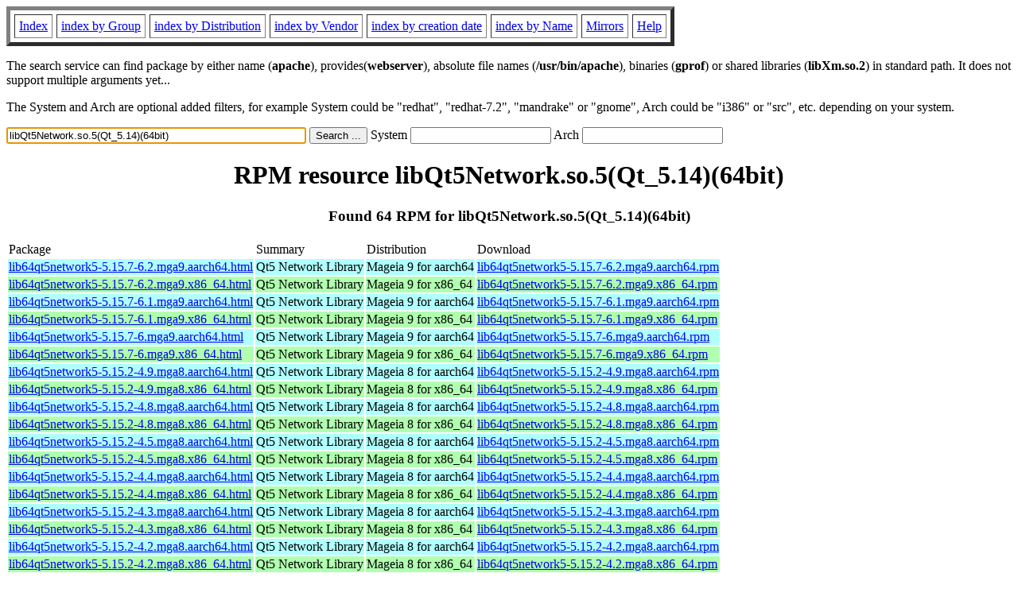

--- FILE ---
content_type: text/html; charset=UTF-8
request_url: https://fr2.rpmfind.net/linux/rpm2html/search.php?query=libQt5Network.so.5(Qt_5.14)(64bit)
body_size: 27917
content:
<!DOCTYPE HTML PUBLIC "-//W3C//DTD HTML 4.0 Transitional//EN">
<html>
<head>
<title>RPM resource libQt5Network.so.5(Qt_5.14)(64bit)</title><meta name="GENERATOR" content="rpm2html 1.6">
</head>
<body bgcolor="#ffffff" text="#000000" onLoad="document.forms[0].query.focus()">
<table border=5 cellspacing=5 cellpadding=5>
<tbody>
<tr>
<td><a href="/linux/RPM/index.html">Index</a></td>
<td><a href="/linux/RPM/Groups.html">index by Group</a></td>
<td><a href="/linux/RPM/Distribs.html">index by Distribution</a></td>
<td><a href="/linux/RPM/Vendors.html">index by Vendor</a></td>
<td><a href="/linux/RPM/ByDate.html">index by creation date</a></td>
<td><a href="/linux/RPM/ByName.html">index by Name</a></td>
<td><a href="/linux/rpm2html/mirrors.html">Mirrors</a></td>
<td><a href="/linux/rpm2html/help.html">Help</a></td>
</tr>
</tbody></table>
<p> The search service can find package by either name (<b>apache</b>),
provides(<b>webserver</b>), absolute file names (<b>/usr/bin/apache</b>),
binaries (<b>gprof</b>) or shared libraries (<b>libXm.so.2</b>) in
standard path. It does not support multiple arguments yet...
<p> The System and Arch are optional added filters, for example
System could be "redhat", "redhat-7.2", "mandrake" or "gnome", 
Arch could be "i386" or "src", etc. depending on your system.
<p>
<form action="/linux/rpm2html/search.php?query=libQt5Network.so.5%28Qt_5.14%29%2864bit%29"
      enctype="application/x-www-form-urlencoded" method="GET">
  <input name="query" type="TEXT" size="45" value="libQt5Network.so.5(Qt_5.14)(64bit)">
  <input name=submit type=submit value="Search ...">
  System <input name="system" type="TEXT" size="20" value="">
  Arch <input name="arch" type="TEXT" size="20" value="">
</form>
<h1 align='center'>RPM resource libQt5Network.so.5(Qt_5.14)(64bit)</h1><h3 align='center'> Found 64 RPM for libQt5Network.so.5(Qt_5.14)(64bit)
</h3><table><tbody>
<tr><td>Package</td><td>Summary</td><td>Distribution</td><td>Download</td></tr>
<tr bgcolor='#b0ffff'><td><a href='/linux/RPM/mageia/9/aarch64/media/core/updates/lib64qt5network5-5.15.7-6.2.mga9.aarch64.html'>lib64qt5network5-5.15.7-6.2.mga9.aarch64.html</a></td><td>Qt5 Network Library</td><td>Mageia 9 for aarch64</td><td><a href='/linux/mageia/distrib/9/aarch64/media/core/updates/lib64qt5network5-5.15.7-6.2.mga9.aarch64.rpm'>lib64qt5network5-5.15.7-6.2.mga9.aarch64.rpm</a></td></tr><tr bgcolor='#b0ffb0'><td><a href='/linux/RPM/mageia/9/x86_64/media/core/updates/lib64qt5network5-5.15.7-6.2.mga9.x86_64.html'>lib64qt5network5-5.15.7-6.2.mga9.x86_64.html</a></td><td>Qt5 Network Library</td><td>Mageia 9 for x86_64</td><td><a href='/linux/mageia/distrib/9/x86_64/media/core/updates/lib64qt5network5-5.15.7-6.2.mga9.x86_64.rpm'>lib64qt5network5-5.15.7-6.2.mga9.x86_64.rpm</a></td></tr><tr bgcolor='#b0ffff'><td><a href='/linux/RPM/mageia/9/aarch64/media/core/updates/lib64qt5network5-5.15.7-6.1.mga9.aarch64.html'>lib64qt5network5-5.15.7-6.1.mga9.aarch64.html</a></td><td>Qt5 Network Library</td><td>Mageia 9 for aarch64</td><td><a href='/linux/mageia/distrib/9/aarch64/media/core/updates/lib64qt5network5-5.15.7-6.1.mga9.aarch64.rpm'>lib64qt5network5-5.15.7-6.1.mga9.aarch64.rpm</a></td></tr><tr bgcolor='#b0ffb0'><td><a href='/linux/RPM/mageia/9/x86_64/media/core/updates/lib64qt5network5-5.15.7-6.1.mga9.x86_64.html'>lib64qt5network5-5.15.7-6.1.mga9.x86_64.html</a></td><td>Qt5 Network Library</td><td>Mageia 9 for x86_64</td><td><a href='/linux/mageia/distrib/9/x86_64/media/core/updates/lib64qt5network5-5.15.7-6.1.mga9.x86_64.rpm'>lib64qt5network5-5.15.7-6.1.mga9.x86_64.rpm</a></td></tr><tr bgcolor='#b0ffff'><td><a href='/linux/RPM/mageia/9/aarch64/media/core/release/lib64qt5network5-5.15.7-6.mga9.aarch64.html'>lib64qt5network5-5.15.7-6.mga9.aarch64.html</a></td><td>Qt5 Network Library</td><td>Mageia 9 for aarch64</td><td><a href='/linux/mageia/distrib/9/aarch64/media/core/release/lib64qt5network5-5.15.7-6.mga9.aarch64.rpm'>lib64qt5network5-5.15.7-6.mga9.aarch64.rpm</a></td></tr><tr bgcolor='#b0ffb0'><td><a href='/linux/RPM/mageia/9/x86_64/media/core/release/lib64qt5network5-5.15.7-6.mga9.x86_64.html'>lib64qt5network5-5.15.7-6.mga9.x86_64.html</a></td><td>Qt5 Network Library</td><td>Mageia 9 for x86_64</td><td><a href='/linux/mageia/distrib/9/x86_64/media/core/release/lib64qt5network5-5.15.7-6.mga9.x86_64.rpm'>lib64qt5network5-5.15.7-6.mga9.x86_64.rpm</a></td></tr><tr bgcolor='#b0ffff'><td><a href='/linux/RPM/mageia/8/aarch64/media/core/updates/lib64qt5network5-5.15.2-4.9.mga8.aarch64.html'>lib64qt5network5-5.15.2-4.9.mga8.aarch64.html</a></td><td>Qt5 Network Library</td><td>Mageia 8 for aarch64</td><td><a href='/linux/mageia/distrib/8/aarch64/media/core/updates/lib64qt5network5-5.15.2-4.9.mga8.aarch64.rpm'>lib64qt5network5-5.15.2-4.9.mga8.aarch64.rpm</a></td></tr><tr bgcolor='#b0ffb0'><td><a href='/linux/RPM/mageia/8/x86_64/media/core/updates/lib64qt5network5-5.15.2-4.9.mga8.x86_64.html'>lib64qt5network5-5.15.2-4.9.mga8.x86_64.html</a></td><td>Qt5 Network Library</td><td>Mageia 8 for x86_64</td><td><a href='/linux/mageia/distrib/8/x86_64/media/core/updates/lib64qt5network5-5.15.2-4.9.mga8.x86_64.rpm'>lib64qt5network5-5.15.2-4.9.mga8.x86_64.rpm</a></td></tr><tr bgcolor='#b0ffff'><td><a href='/linux/RPM/mageia/8/aarch64/media/core/updates/lib64qt5network5-5.15.2-4.8.mga8.aarch64.html'>lib64qt5network5-5.15.2-4.8.mga8.aarch64.html</a></td><td>Qt5 Network Library</td><td>Mageia 8 for aarch64</td><td><a href='/linux/mageia/distrib/8/aarch64/media/core/updates/lib64qt5network5-5.15.2-4.8.mga8.aarch64.rpm'>lib64qt5network5-5.15.2-4.8.mga8.aarch64.rpm</a></td></tr><tr bgcolor='#b0ffb0'><td><a href='/linux/RPM/mageia/8/x86_64/media/core/updates/lib64qt5network5-5.15.2-4.8.mga8.x86_64.html'>lib64qt5network5-5.15.2-4.8.mga8.x86_64.html</a></td><td>Qt5 Network Library</td><td>Mageia 8 for x86_64</td><td><a href='/linux/mageia/distrib/8/x86_64/media/core/updates/lib64qt5network5-5.15.2-4.8.mga8.x86_64.rpm'>lib64qt5network5-5.15.2-4.8.mga8.x86_64.rpm</a></td></tr><tr bgcolor='#b0ffff'><td><a href='/linux/RPM/mageia/8/aarch64/media/core/updates/lib64qt5network5-5.15.2-4.5.mga8.aarch64.html'>lib64qt5network5-5.15.2-4.5.mga8.aarch64.html</a></td><td>Qt5 Network Library</td><td>Mageia 8 for aarch64</td><td><a href='/linux/mageia/distrib/8/aarch64/media/core/updates/lib64qt5network5-5.15.2-4.5.mga8.aarch64.rpm'>lib64qt5network5-5.15.2-4.5.mga8.aarch64.rpm</a></td></tr><tr bgcolor='#b0ffb0'><td><a href='/linux/RPM/mageia/8/x86_64/media/core/updates/lib64qt5network5-5.15.2-4.5.mga8.x86_64.html'>lib64qt5network5-5.15.2-4.5.mga8.x86_64.html</a></td><td>Qt5 Network Library</td><td>Mageia 8 for x86_64</td><td><a href='/linux/mageia/distrib/8/x86_64/media/core/updates/lib64qt5network5-5.15.2-4.5.mga8.x86_64.rpm'>lib64qt5network5-5.15.2-4.5.mga8.x86_64.rpm</a></td></tr><tr bgcolor='#b0ffff'><td><a href='/linux/RPM/mageia/8/aarch64/media/core/updates/lib64qt5network5-5.15.2-4.4.mga8.aarch64.html'>lib64qt5network5-5.15.2-4.4.mga8.aarch64.html</a></td><td>Qt5 Network Library</td><td>Mageia 8 for aarch64</td><td><a href='/linux/mageia/distrib/8/aarch64/media/core/updates/lib64qt5network5-5.15.2-4.4.mga8.aarch64.rpm'>lib64qt5network5-5.15.2-4.4.mga8.aarch64.rpm</a></td></tr><tr bgcolor='#b0ffb0'><td><a href='/linux/RPM/mageia/8/x86_64/media/core/updates/lib64qt5network5-5.15.2-4.4.mga8.x86_64.html'>lib64qt5network5-5.15.2-4.4.mga8.x86_64.html</a></td><td>Qt5 Network Library</td><td>Mageia 8 for x86_64</td><td><a href='/linux/mageia/distrib/8/x86_64/media/core/updates/lib64qt5network5-5.15.2-4.4.mga8.x86_64.rpm'>lib64qt5network5-5.15.2-4.4.mga8.x86_64.rpm</a></td></tr><tr bgcolor='#b0ffff'><td><a href='/linux/RPM/mageia/8/aarch64/media/core/updates/lib64qt5network5-5.15.2-4.3.mga8.aarch64.html'>lib64qt5network5-5.15.2-4.3.mga8.aarch64.html</a></td><td>Qt5 Network Library</td><td>Mageia 8 for aarch64</td><td><a href='/linux/mageia/distrib/8/aarch64/media/core/updates/lib64qt5network5-5.15.2-4.3.mga8.aarch64.rpm'>lib64qt5network5-5.15.2-4.3.mga8.aarch64.rpm</a></td></tr><tr bgcolor='#b0ffb0'><td><a href='/linux/RPM/mageia/8/x86_64/media/core/updates/lib64qt5network5-5.15.2-4.3.mga8.x86_64.html'>lib64qt5network5-5.15.2-4.3.mga8.x86_64.html</a></td><td>Qt5 Network Library</td><td>Mageia 8 for x86_64</td><td><a href='/linux/mageia/distrib/8/x86_64/media/core/updates/lib64qt5network5-5.15.2-4.3.mga8.x86_64.rpm'>lib64qt5network5-5.15.2-4.3.mga8.x86_64.rpm</a></td></tr><tr bgcolor='#b0ffff'><td><a href='/linux/RPM/mageia/8/aarch64/media/core/updates/lib64qt5network5-5.15.2-4.2.mga8.aarch64.html'>lib64qt5network5-5.15.2-4.2.mga8.aarch64.html</a></td><td>Qt5 Network Library</td><td>Mageia 8 for aarch64</td><td><a href='/linux/mageia/distrib/8/aarch64/media/core/updates/lib64qt5network5-5.15.2-4.2.mga8.aarch64.rpm'>lib64qt5network5-5.15.2-4.2.mga8.aarch64.rpm</a></td></tr><tr bgcolor='#b0ffb0'><td><a href='/linux/RPM/mageia/8/x86_64/media/core/updates/lib64qt5network5-5.15.2-4.2.mga8.x86_64.html'>lib64qt5network5-5.15.2-4.2.mga8.x86_64.html</a></td><td>Qt5 Network Library</td><td>Mageia 8 for x86_64</td><td><a href='/linux/mageia/distrib/8/x86_64/media/core/updates/lib64qt5network5-5.15.2-4.2.mga8.x86_64.rpm'>lib64qt5network5-5.15.2-4.2.mga8.x86_64.rpm</a></td></tr><tr bgcolor='#b0ffff'><td><a href='/linux/RPM/mageia/8/aarch64/media/core/release/lib64qt5network5-5.15.2-4.mga8.aarch64.html'>lib64qt5network5-5.15.2-4.mga8.aarch64.html</a></td><td>Qt5 Network Library</td><td>Mageia 8 for aarch64</td><td><a href='/linux/mageia/distrib/8/aarch64/media/core/release/lib64qt5network5-5.15.2-4.mga8.aarch64.rpm'>lib64qt5network5-5.15.2-4.mga8.aarch64.rpm</a></td></tr><tr bgcolor='#b0ffb0'><td><a href='/linux/RPM/mageia/8/x86_64/media/core/release/lib64qt5network5-5.15.2-4.mga8.x86_64.html'>lib64qt5network5-5.15.2-4.mga8.x86_64.html</a></td><td>Qt5 Network Library</td><td>Mageia 8 for x86_64</td><td><a href='/linux/mageia/distrib/8/x86_64/media/core/release/lib64qt5network5-5.15.2-4.mga8.x86_64.rpm'>lib64qt5network5-5.15.2-4.mga8.x86_64.rpm</a></td></tr></tbody></table> <br> <table><tbody><tr bgcolor='#b0ffff'><td><a href='/linux/RPM/opensuse/15.6/aarch64/libQt5Network5-5.15.12+kde151-150600.1.5.aarch64.html'>libQt5Network5-5.15.12+kde151-150600.1.5.aarch64.html</a></td><td>Qt 5 Network Library</td><td>OpenSuSE Leap 15.6 for aarch64</td><td><a href='/linux/opensuse/distribution/leap/15.6/repo/oss/aarch64/libQt5Network5-5.15.12+kde151-150600.1.5.aarch64.rpm'>libQt5Network5-5.15.12+kde151-150600.1.5.aarch64.rpm</a></td></tr><tr bgcolor='#ffffb0'><td><a href='/linux/RPM/opensuse/15.6/ppc64le/libQt5Network5-5.15.12+kde151-150600.1.5.ppc64le.html'>libQt5Network5-5.15.12+kde151-150600.1.5.ppc64le.html</a></td><td>Qt 5 Network Library</td><td>OpenSuSE Leap 15.6 for ppc64le</td><td><a href='/linux/opensuse/distribution/leap/15.6/repo/oss/ppc64le/libQt5Network5-5.15.12+kde151-150600.1.5.ppc64le.rpm'>libQt5Network5-5.15.12+kde151-150600.1.5.ppc64le.rpm</a></td></tr><tr bgcolor='#ffd0d0'><td><a href='/linux/RPM/opensuse/15.6/s390x/libQt5Network5-5.15.12+kde151-150600.1.5.s390x.html'>libQt5Network5-5.15.12+kde151-150600.1.5.s390x.html</a></td><td>Qt 5 Network Library</td><td>OpenSuSE Leap 15.6 for s390x</td><td><a href='/linux/opensuse/distribution/leap/15.6/repo/oss/s390x/libQt5Network5-5.15.12+kde151-150600.1.5.s390x.rpm'>libQt5Network5-5.15.12+kde151-150600.1.5.s390x.rpm</a></td></tr><tr bgcolor='#b0ffb0'><td><a href='/linux/RPM/opensuse/15.6/x86_64/libQt5Network5-5.15.12+kde151-150600.1.5.x86_64.html'>libQt5Network5-5.15.12+kde151-150600.1.5.x86_64.html</a></td><td>Qt 5 Network Library</td><td>OpenSuSE Leap 15.6 for x86_64</td><td><a href='/linux/opensuse/distribution/leap/15.6/repo/oss/x86_64/libQt5Network5-5.15.12+kde151-150600.1.5.x86_64.rpm'>libQt5Network5-5.15.12+kde151-150600.1.5.x86_64.rpm</a></td></tr><tr bgcolor='#b0ffff'><td><a href='/linux/RPM/opensuse/15.5/aarch64/libQt5Network5-5.15.8+kde185-150500.2.1.aarch64.html'>libQt5Network5-5.15.8+kde185-150500.2.1.aarch64.html</a></td><td>Qt 5 Network Library</td><td>OpenSuSE Leap 15.5 for aarch64</td><td><a href='/linux/opensuse/distribution/leap/15.5/repo/oss/aarch64/libQt5Network5-5.15.8+kde185-150500.2.1.aarch64.rpm'>libQt5Network5-5.15.8+kde185-150500.2.1.aarch64.rpm</a></td></tr><tr bgcolor='#ffffb0'><td><a href='/linux/RPM/opensuse/15.5/ppc64le/libQt5Network5-5.15.8+kde185-150500.2.1.ppc64le.html'>libQt5Network5-5.15.8+kde185-150500.2.1.ppc64le.html</a></td><td>Qt 5 Network Library</td><td>OpenSuSE Leap 15.5 for ppc64le</td><td><a href='/linux/opensuse/distribution/leap/15.5/repo/oss/ppc64le/libQt5Network5-5.15.8+kde185-150500.2.1.ppc64le.rpm'>libQt5Network5-5.15.8+kde185-150500.2.1.ppc64le.rpm</a></td></tr><tr bgcolor='#ffd0d0'><td><a href='/linux/RPM/opensuse/15.5/s390x/libQt5Network5-5.15.8+kde185-150500.2.1.s390x.html'>libQt5Network5-5.15.8+kde185-150500.2.1.s390x.html</a></td><td>Qt 5 Network Library</td><td>OpenSuSE Leap 15.5 for s390x</td><td><a href='/linux/opensuse/distribution/leap/15.5/repo/oss/s390x/libQt5Network5-5.15.8+kde185-150500.2.1.s390x.rpm'>libQt5Network5-5.15.8+kde185-150500.2.1.s390x.rpm</a></td></tr><tr bgcolor='#b0ffb0'><td><a href='/linux/RPM/opensuse/15.5/x86_64/libQt5Network5-5.15.8+kde185-150500.2.1.x86_64.html'>libQt5Network5-5.15.8+kde185-150500.2.1.x86_64.html</a></td><td>Qt 5 Network Library</td><td>OpenSuSE Leap 15.5 for x86_64</td><td><a href='/linux/opensuse/distribution/leap/15.5/repo/oss/x86_64/libQt5Network5-5.15.8+kde185-150500.2.1.x86_64.rpm'>libQt5Network5-5.15.8+kde185-150500.2.1.x86_64.rpm</a></td></tr></tbody></table> <br> <table><tbody><tr bgcolor='#b0ffff'><td><a href='/linux/RPM/epel/10.0/aarch64/Packages/q/qt5-qtbase-5.15.15-1.el10_0.aarch64.html'>qt5-qtbase-5.15.15-1.el10_0.aarch64.html</a></td><td>Qt5 - QtBase components</td><td>EPEL 10.0 for aarch64</td><td><a href='/linux/epel/10.0/Everything/aarch64/Packages/q/qt5-qtbase-5.15.15-1.el10_0.aarch64.rpm'>qt5-qtbase-5.15.15-1.el10_0.aarch64.rpm</a></td></tr><tr bgcolor='#ffffb0'><td><a href='/linux/RPM/epel/10.0/ppc64le/Packages/q/qt5-qtbase-5.15.15-1.el10_0.ppc64le.html'>qt5-qtbase-5.15.15-1.el10_0.ppc64le.html</a></td><td>Qt5 - QtBase components</td><td>EPEL 10.0 for ppc64le</td><td><a href='/linux/epel/10.0/Everything/ppc64le/Packages/q/qt5-qtbase-5.15.15-1.el10_0.ppc64le.rpm'>qt5-qtbase-5.15.15-1.el10_0.ppc64le.rpm</a></td></tr><tr bgcolor='#ffd0d0'><td><a href='/linux/RPM/epel/10.0/s390x/Packages/q/qt5-qtbase-5.15.15-1.el10_0.s390x.html'>qt5-qtbase-5.15.15-1.el10_0.s390x.html</a></td><td>Qt5 - QtBase components</td><td>EPEL 10.0 for s390x</td><td><a href='/linux/epel/10.0/Everything/s390x/Packages/q/qt5-qtbase-5.15.15-1.el10_0.s390x.rpm'>qt5-qtbase-5.15.15-1.el10_0.s390x.rpm</a></td></tr><tr bgcolor='#b0ffb0'><td><a href='/linux/RPM/epel/10.0/x86_64/Packages/q/qt5-qtbase-5.15.15-1.el10_0.x86_64.html'>qt5-qtbase-5.15.15-1.el10_0.x86_64.html</a></td><td>Qt5 - QtBase components</td><td>EPEL 10.0 for x86_64</td><td><a href='/linux/epel/10.0/Everything/x86_64/Packages/q/qt5-qtbase-5.15.15-1.el10_0.x86_64.rpm'>qt5-qtbase-5.15.15-1.el10_0.x86_64.rpm</a></td></tr><tr bgcolor='#b0ffff'><td><a href='/linux/RPM/almalinux/9.7/appstream/aarch64/qt5-qtbase-5.15.9-11.el9_6.aarch64.html'>qt5-qtbase-5.15.9-11.el9_6.aarch64.html</a></td><td>Qt5 - QtBase components</td><td>AlmaLinux 9.7 AppStream for aarch64</td><td><a href='/linux/almalinux/9.7/AppStream/aarch64/os/Packages/qt5-qtbase-5.15.9-11.el9_6.aarch64.rpm'>qt5-qtbase-5.15.9-11.el9_6.aarch64.rpm</a></td></tr><tr bgcolor='#ffffb0'><td><a href='/linux/RPM/almalinux/9.7/appstream/ppc64le/qt5-qtbase-5.15.9-11.el9_6.ppc64le.html'>qt5-qtbase-5.15.9-11.el9_6.ppc64le.html</a></td><td>Qt5 - QtBase components</td><td>AlmaLinux 9.7 AppStream for ppc64le</td><td><a href='/linux/almalinux/9.7/AppStream/ppc64le/os/Packages/qt5-qtbase-5.15.9-11.el9_6.ppc64le.rpm'>qt5-qtbase-5.15.9-11.el9_6.ppc64le.rpm</a></td></tr><tr bgcolor='#ffd0d0'><td><a href='/linux/RPM/almalinux/9.7/appstream/s390x/qt5-qtbase-5.15.9-11.el9_6.s390x.html'>qt5-qtbase-5.15.9-11.el9_6.s390x.html</a></td><td>Qt5 - QtBase components</td><td>AlmaLinux 9.7 AppStream for s390x</td><td><a href='/linux/almalinux/9.7/AppStream/s390x/os/Packages/qt5-qtbase-5.15.9-11.el9_6.s390x.rpm'>qt5-qtbase-5.15.9-11.el9_6.s390x.rpm</a></td></tr><tr bgcolor='#b0ffb0'><td><a href='/linux/RPM/almalinux/9.7/appstream/x86_64/qt5-qtbase-5.15.9-11.el9_6.x86_64.html'>qt5-qtbase-5.15.9-11.el9_6.x86_64.html</a></td><td>Qt5 - QtBase components</td><td>AlmaLinux 9.7 AppStream for x86_64</td><td><a href='/linux/almalinux/9.7/AppStream/x86_64/os/Packages/qt5-qtbase-5.15.9-11.el9_6.x86_64.rpm'>qt5-qtbase-5.15.9-11.el9_6.x86_64.rpm</a></td></tr><tr bgcolor='#b0ffff'><td><a href='/linux/RPM/centos-stream/9/appstream/aarch64/qt5-qtbase-5.15.9-11.el9.aarch64.html'>qt5-qtbase-5.15.9-11.el9.aarch64.html</a></td><td>Qt5 - QtBase components</td><td>CentOS Stream 9 AppStream for aarch64</td><td><a href='/linux/centos-stream/9-stream/AppStream/aarch64/os/Packages/qt5-qtbase-5.15.9-11.el9.aarch64.rpm'>qt5-qtbase-5.15.9-11.el9.aarch64.rpm</a></td></tr><tr bgcolor='#ffffb0'><td><a href='/linux/RPM/centos-stream/9/appstream/ppc64le/qt5-qtbase-5.15.9-11.el9.ppc64le.html'>qt5-qtbase-5.15.9-11.el9.ppc64le.html</a></td><td>Qt5 - QtBase components</td><td>CentOS Stream 9 AppStream for ppc64le</td><td><a href='/linux/centos-stream/9-stream/AppStream/ppc64le/os/Packages/qt5-qtbase-5.15.9-11.el9.ppc64le.rpm'>qt5-qtbase-5.15.9-11.el9.ppc64le.rpm</a></td></tr><tr bgcolor='#ffd0d0'><td><a href='/linux/RPM/centos-stream/9/appstream/s390x/qt5-qtbase-5.15.9-11.el9.s390x.html'>qt5-qtbase-5.15.9-11.el9.s390x.html</a></td><td>Qt5 - QtBase components</td><td>CentOS Stream 9 AppStream for s390x</td><td><a href='/linux/centos-stream/9-stream/AppStream/s390x/os/Packages/qt5-qtbase-5.15.9-11.el9.s390x.rpm'>qt5-qtbase-5.15.9-11.el9.s390x.rpm</a></td></tr><tr bgcolor='#b0ffb0'><td><a href='/linux/RPM/centos-stream/9/appstream/x86_64/qt5-qtbase-5.15.9-11.el9.x86_64.html'>qt5-qtbase-5.15.9-11.el9.x86_64.html</a></td><td>Qt5 - QtBase components</td><td>CentOS Stream 9 AppStream for x86_64</td><td><a href='/linux/centos-stream/9-stream/AppStream/x86_64/os/Packages/qt5-qtbase-5.15.9-11.el9.x86_64.rpm'>qt5-qtbase-5.15.9-11.el9.x86_64.rpm</a></td></tr><tr bgcolor='#b0ffff'><td><a href='/linux/RPM/centos-stream/9/appstream/aarch64/qt5-qtbase-5.15.9-10.el9.aarch64.html'>qt5-qtbase-5.15.9-10.el9.aarch64.html</a></td><td>Qt5 - QtBase components</td><td>CentOS Stream 9 AppStream for aarch64</td><td><a href='/linux/centos-stream/9-stream/AppStream/aarch64/os/Packages/qt5-qtbase-5.15.9-10.el9.aarch64.rpm'>qt5-qtbase-5.15.9-10.el9.aarch64.rpm</a></td></tr><tr bgcolor='#ffffb0'><td><a href='/linux/RPM/centos-stream/9/appstream/ppc64le/qt5-qtbase-5.15.9-10.el9.ppc64le.html'>qt5-qtbase-5.15.9-10.el9.ppc64le.html</a></td><td>Qt5 - QtBase components</td><td>CentOS Stream 9 AppStream for ppc64le</td><td><a href='/linux/centos-stream/9-stream/AppStream/ppc64le/os/Packages/qt5-qtbase-5.15.9-10.el9.ppc64le.rpm'>qt5-qtbase-5.15.9-10.el9.ppc64le.rpm</a></td></tr><tr bgcolor='#ffd0d0'><td><a href='/linux/RPM/centos-stream/9/appstream/s390x/qt5-qtbase-5.15.9-10.el9.s390x.html'>qt5-qtbase-5.15.9-10.el9.s390x.html</a></td><td>Qt5 - QtBase components</td><td>CentOS Stream 9 AppStream for s390x</td><td><a href='/linux/centos-stream/9-stream/AppStream/s390x/os/Packages/qt5-qtbase-5.15.9-10.el9.s390x.rpm'>qt5-qtbase-5.15.9-10.el9.s390x.rpm</a></td></tr><tr bgcolor='#b0ffb0'><td><a href='/linux/RPM/centos-stream/9/appstream/x86_64/qt5-qtbase-5.15.9-10.el9.x86_64.html'>qt5-qtbase-5.15.9-10.el9.x86_64.html</a></td><td>Qt5 - QtBase components</td><td>CentOS Stream 9 AppStream for x86_64</td><td><a href='/linux/centos-stream/9-stream/AppStream/x86_64/os/Packages/qt5-qtbase-5.15.9-10.el9.x86_64.rpm'>qt5-qtbase-5.15.9-10.el9.x86_64.rpm</a></td></tr><tr bgcolor='#b0ffff'><td><a href='/linux/RPM/centos-stream/9/appstream/aarch64/qt5-qtbase-5.15.9-9.el9.aarch64.html'>qt5-qtbase-5.15.9-9.el9.aarch64.html</a></td><td>Qt5 - QtBase components</td><td>CentOS Stream 9 AppStream for aarch64</td><td><a href='/linux/centos-stream/9-stream/AppStream/aarch64/os/Packages/qt5-qtbase-5.15.9-9.el9.aarch64.rpm'>qt5-qtbase-5.15.9-9.el9.aarch64.rpm</a></td></tr><tr bgcolor='#ffffb0'><td><a href='/linux/RPM/centos-stream/9/appstream/ppc64le/qt5-qtbase-5.15.9-9.el9.ppc64le.html'>qt5-qtbase-5.15.9-9.el9.ppc64le.html</a></td><td>Qt5 - QtBase components</td><td>CentOS Stream 9 AppStream for ppc64le</td><td><a href='/linux/centos-stream/9-stream/AppStream/ppc64le/os/Packages/qt5-qtbase-5.15.9-9.el9.ppc64le.rpm'>qt5-qtbase-5.15.9-9.el9.ppc64le.rpm</a></td></tr><tr bgcolor='#ffd0d0'><td><a href='/linux/RPM/centos-stream/9/appstream/s390x/qt5-qtbase-5.15.9-9.el9.s390x.html'>qt5-qtbase-5.15.9-9.el9.s390x.html</a></td><td>Qt5 - QtBase components</td><td>CentOS Stream 9 AppStream for s390x</td><td><a href='/linux/centos-stream/9-stream/AppStream/s390x/os/Packages/qt5-qtbase-5.15.9-9.el9.s390x.rpm'>qt5-qtbase-5.15.9-9.el9.s390x.rpm</a></td></tr><tr bgcolor='#b0ffb0'><td><a href='/linux/RPM/centos-stream/9/appstream/x86_64/qt5-qtbase-5.15.9-9.el9.x86_64.html'>qt5-qtbase-5.15.9-9.el9.x86_64.html</a></td><td>Qt5 - QtBase components</td><td>CentOS Stream 9 AppStream for x86_64</td><td><a href='/linux/centos-stream/9-stream/AppStream/x86_64/os/Packages/qt5-qtbase-5.15.9-9.el9.x86_64.rpm'>qt5-qtbase-5.15.9-9.el9.x86_64.rpm</a></td></tr><tr bgcolor='#b0ffff'><td><a href='/linux/RPM/centos-stream/9/appstream/aarch64/qt5-qtbase-5.15.9-8.el9.aarch64.html'>qt5-qtbase-5.15.9-8.el9.aarch64.html</a></td><td>Qt5 - QtBase components</td><td>CentOS Stream 9 AppStream for aarch64</td><td><a href='/linux/centos-stream/9-stream/AppStream/aarch64/os/Packages/qt5-qtbase-5.15.9-8.el9.aarch64.rpm'>qt5-qtbase-5.15.9-8.el9.aarch64.rpm</a></td></tr><tr bgcolor='#ffffb0'><td><a href='/linux/RPM/centos-stream/9/appstream/ppc64le/qt5-qtbase-5.15.9-8.el9.ppc64le.html'>qt5-qtbase-5.15.9-8.el9.ppc64le.html</a></td><td>Qt5 - QtBase components</td><td>CentOS Stream 9 AppStream for ppc64le</td><td><a href='/linux/centos-stream/9-stream/AppStream/ppc64le/os/Packages/qt5-qtbase-5.15.9-8.el9.ppc64le.rpm'>qt5-qtbase-5.15.9-8.el9.ppc64le.rpm</a></td></tr><tr bgcolor='#ffd0d0'><td><a href='/linux/RPM/centos-stream/9/appstream/s390x/qt5-qtbase-5.15.9-8.el9.s390x.html'>qt5-qtbase-5.15.9-8.el9.s390x.html</a></td><td>Qt5 - QtBase components</td><td>CentOS Stream 9 AppStream for s390x</td><td><a href='/linux/centos-stream/9-stream/AppStream/s390x/os/Packages/qt5-qtbase-5.15.9-8.el9.s390x.rpm'>qt5-qtbase-5.15.9-8.el9.s390x.rpm</a></td></tr><tr bgcolor='#b0ffb0'><td><a href='/linux/RPM/centos-stream/9/appstream/x86_64/qt5-qtbase-5.15.9-8.el9.x86_64.html'>qt5-qtbase-5.15.9-8.el9.x86_64.html</a></td><td>Qt5 - QtBase components</td><td>CentOS Stream 9 AppStream for x86_64</td><td><a href='/linux/centos-stream/9-stream/AppStream/x86_64/os/Packages/qt5-qtbase-5.15.9-8.el9.x86_64.rpm'>qt5-qtbase-5.15.9-8.el9.x86_64.rpm</a></td></tr><tr bgcolor='#b0ffff'><td><a href='/linux/RPM/centos-stream/9/appstream/aarch64/qt5-qtbase-5.15.9-7.el9.aarch64.html'>qt5-qtbase-5.15.9-7.el9.aarch64.html</a></td><td>Qt5 - QtBase components</td><td>CentOS Stream 9 AppStream for aarch64</td><td><a href='/linux/centos-stream/9-stream/AppStream/aarch64/os/Packages/qt5-qtbase-5.15.9-7.el9.aarch64.rpm'>qt5-qtbase-5.15.9-7.el9.aarch64.rpm</a></td></tr><tr bgcolor='#ffffb0'><td><a href='/linux/RPM/centos-stream/9/appstream/ppc64le/qt5-qtbase-5.15.9-7.el9.ppc64le.html'>qt5-qtbase-5.15.9-7.el9.ppc64le.html</a></td><td>Qt5 - QtBase components</td><td>CentOS Stream 9 AppStream for ppc64le</td><td><a href='/linux/centos-stream/9-stream/AppStream/ppc64le/os/Packages/qt5-qtbase-5.15.9-7.el9.ppc64le.rpm'>qt5-qtbase-5.15.9-7.el9.ppc64le.rpm</a></td></tr><tr bgcolor='#ffd0d0'><td><a href='/linux/RPM/centos-stream/9/appstream/s390x/qt5-qtbase-5.15.9-7.el9.s390x.html'>qt5-qtbase-5.15.9-7.el9.s390x.html</a></td><td>Qt5 - QtBase components</td><td>CentOS Stream 9 AppStream for s390x</td><td><a href='/linux/centos-stream/9-stream/AppStream/s390x/os/Packages/qt5-qtbase-5.15.9-7.el9.s390x.rpm'>qt5-qtbase-5.15.9-7.el9.s390x.rpm</a></td></tr><tr bgcolor='#b0ffb0'><td><a href='/linux/RPM/centos-stream/9/appstream/x86_64/qt5-qtbase-5.15.9-7.el9.x86_64.html'>qt5-qtbase-5.15.9-7.el9.x86_64.html</a></td><td>Qt5 - QtBase components</td><td>CentOS Stream 9 AppStream for x86_64</td><td><a href='/linux/centos-stream/9-stream/AppStream/x86_64/os/Packages/qt5-qtbase-5.15.9-7.el9.x86_64.rpm'>qt5-qtbase-5.15.9-7.el9.x86_64.rpm</a></td></tr><tr bgcolor='#b0ffff'><td><a href='/linux/RPM/almalinux/8.10/appstream/aarch64/qt5-qtbase-5.15.3-8.el8_10.aarch64.html'>qt5-qtbase-5.15.3-8.el8_10.aarch64.html</a></td><td>Qt5 - QtBase components</td><td>AlmaLinux 8.10 AppStream for aarch64</td><td><a href='/linux/almalinux/8.10/AppStream/aarch64/os/Packages/qt5-qtbase-5.15.3-8.el8_10.aarch64.rpm'>qt5-qtbase-5.15.3-8.el8_10.aarch64.rpm</a></td></tr><tr bgcolor='#ffffb0'><td><a href='/linux/RPM/almalinux/8.10/appstream/ppc64le/qt5-qtbase-5.15.3-8.el8_10.ppc64le.html'>qt5-qtbase-5.15.3-8.el8_10.ppc64le.html</a></td><td>Qt5 - QtBase components</td><td>AlmaLinux 8.10 AppStream for ppc64le</td><td><a href='/linux/almalinux/8.10/AppStream/ppc64le/os/Packages/qt5-qtbase-5.15.3-8.el8_10.ppc64le.rpm'>qt5-qtbase-5.15.3-8.el8_10.ppc64le.rpm</a></td></tr><tr bgcolor='#ffd0d0'><td><a href='/linux/RPM/almalinux/8.10/appstream/s390x/qt5-qtbase-5.15.3-8.el8_10.s390x.html'>qt5-qtbase-5.15.3-8.el8_10.s390x.html</a></td><td>Qt5 - QtBase components</td><td>AlmaLinux 8.10 AppStream for s390x</td><td><a href='/linux/almalinux/8.10/AppStream/s390x/os/Packages/qt5-qtbase-5.15.3-8.el8_10.s390x.rpm'>qt5-qtbase-5.15.3-8.el8_10.s390x.rpm</a></td></tr><tr bgcolor='#b0ffb0'><td><a href='/linux/RPM/almalinux/8.10/appstream/x86_64/qt5-qtbase-5.15.3-8.el8_10.x86_64.html'>qt5-qtbase-5.15.3-8.el8_10.x86_64.html</a></td><td>Qt5 - QtBase components</td><td>AlmaLinux 8.10 AppStream for x86_64</td><td><a href='/linux/almalinux/8.10/AppStream/x86_64/os/Packages/qt5-qtbase-5.15.3-8.el8_10.x86_64.rpm'>qt5-qtbase-5.15.3-8.el8_10.x86_64.rpm</a></td></tr><tr bgcolor='#b0ffff'><td><a href='/linux/RPM/almalinux/8.10/appstream/aarch64/qt5-qtbase-5.15.3-7.el8.aarch64.html'>qt5-qtbase-5.15.3-7.el8.aarch64.html</a></td><td>Qt5 - QtBase components</td><td>AlmaLinux 8.10 AppStream for aarch64</td><td><a href='/linux/almalinux/8.10/AppStream/aarch64/os/Packages/qt5-qtbase-5.15.3-7.el8.aarch64.rpm'>qt5-qtbase-5.15.3-7.el8.aarch64.rpm</a></td></tr><tr bgcolor='#ffffb0'><td><a href='/linux/RPM/almalinux/8.10/appstream/ppc64le/qt5-qtbase-5.15.3-7.el8.ppc64le.html'>qt5-qtbase-5.15.3-7.el8.ppc64le.html</a></td><td>Qt5 - QtBase components</td><td>AlmaLinux 8.10 AppStream for ppc64le</td><td><a href='/linux/almalinux/8.10/AppStream/ppc64le/os/Packages/qt5-qtbase-5.15.3-7.el8.ppc64le.rpm'>qt5-qtbase-5.15.3-7.el8.ppc64le.rpm</a></td></tr><tr bgcolor='#ffd0d0'><td><a href='/linux/RPM/almalinux/8.10/appstream/s390x/qt5-qtbase-5.15.3-7.el8.s390x.html'>qt5-qtbase-5.15.3-7.el8.s390x.html</a></td><td>Qt5 - QtBase components</td><td>AlmaLinux 8.10 AppStream for s390x</td><td><a href='/linux/almalinux/8.10/AppStream/s390x/os/Packages/qt5-qtbase-5.15.3-7.el8.s390x.rpm'>qt5-qtbase-5.15.3-7.el8.s390x.rpm</a></td></tr><tr bgcolor='#b0ffb0'><td><a href='/linux/RPM/almalinux/8.10/appstream/x86_64/qt5-qtbase-5.15.3-7.el8.x86_64.html'>qt5-qtbase-5.15.3-7.el8.x86_64.html</a></td><td>Qt5 - QtBase components</td><td>AlmaLinux 8.10 AppStream for x86_64</td><td><a href='/linux/almalinux/8.10/AppStream/x86_64/os/Packages/qt5-qtbase-5.15.3-7.el8.x86_64.rpm'>qt5-qtbase-5.15.3-7.el8.x86_64.rpm</a></td></tr></tbody></table>
<hr>
<p>Generated by <a href="/linux/rpm2html/">rpm2html 1.6</a>
<p><a href="mailto:fabrice@bellet.info">Fabrice Bellet</a>

</body>
</html>

